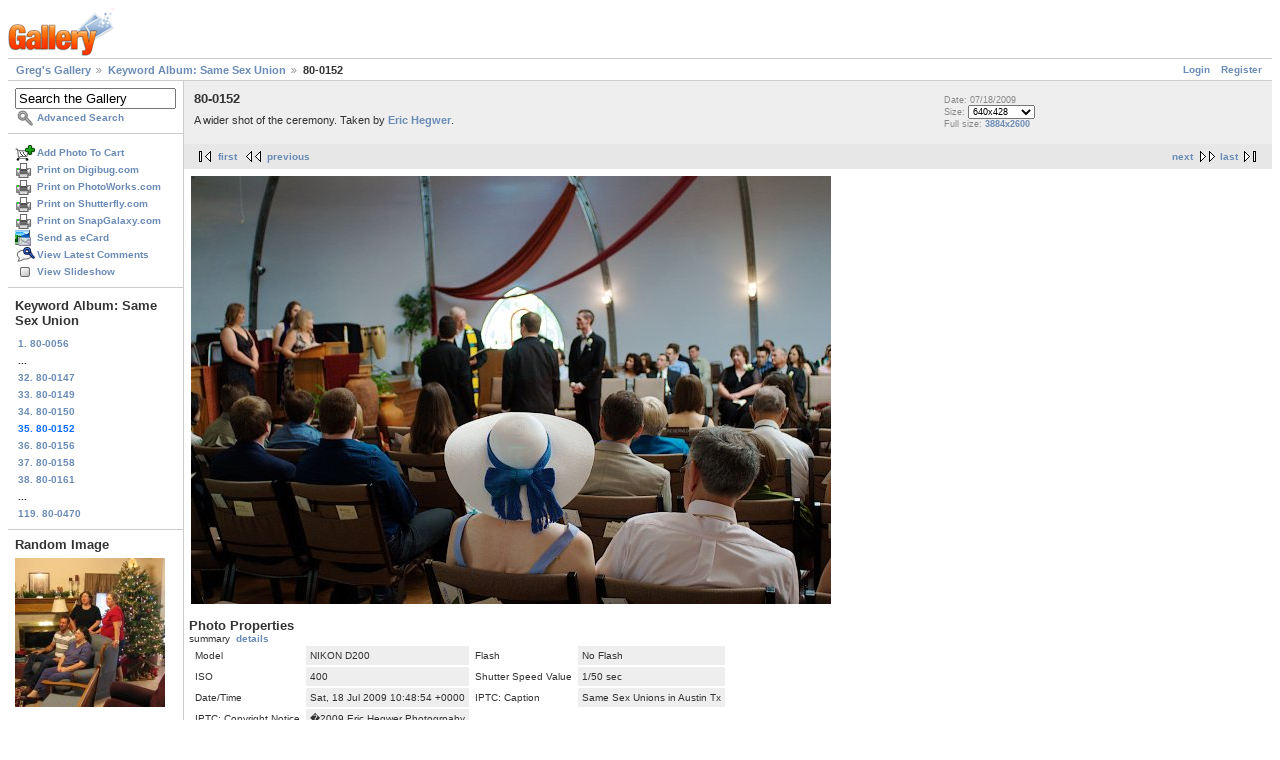

--- FILE ---
content_type: text/html; charset=UTF-8
request_url: https://gregstoll.dyndns.org/gallery2/main.php?g2_view=keyalbum.KeywordAlbum&g2_keyword=Same+Sex+Union&g2_itemId=13485
body_size: 3406
content:
<!DOCTYPE html PUBLIC "-//W3C//DTD XHTML 1.0 Strict//EN" "http://www.w3.org/TR/xhtml1/DTD/xhtml1-strict.dtd">
<html lang="en-US" xmlns="http://www.w3.org/1999/xhtml">
<head>
<link rel="stylesheet" type="text/css" href="main.php?g2_view=imageframe.CSS&amp;g2_frames=none"/>

<link rel="stylesheet" type="text/css" href="modules/core/data/gallery.css"/>
<link rel="stylesheet" type="text/css" href="modules/icons/iconpacks/paularmstrongdesigns/icons.css"/>
<link rel="alternate" type="application/rss+xml" title="Photo RSS" href="main.php?g2_view=slideshow.SlideshowMediaRss&amp;g2_itemId=13485"/>
<script type="text/javascript" src="https://gregstoll.dyndns.org/gallery2/main.php?g2_view=core.CombinedJavascript&amp;g2_key=fa95332dfcc53544ae3688a835fdd98b"></script>
<script type="text/javascript" src="main.php?g2_view=slideshow.DownloadPicLens&amp;g2_file=js&amp;g2_v=1.3.1.14221"></script>
<meta http-equiv="Content-Type" content="text/html; charset=UTF-8"/>
<title>80-0152</title>
<link rel="stylesheet" type="text/css" href="themes/matrix/theme.css"/>
</head>
<body class="gallery">
<div id="gallery" class="safari">
<div id="gsHeader">
<a href="main.php"><img src="images/galleryLogo_sm.gif"
width="107" height="48" alt=""/></a>
</div>
<div id="gsNavBar" class="gcBorder1">
<div class="gbSystemLinks">
<span class="block-core-SystemLink">
<a href="main.php?g2_view=core.UserAdmin&amp;g2_subView=core.UserLogin&amp;g2_return=%2Fgallery2%2Fmain.php%3Fg2_view%3Dkeyalbum.KeywordAlbum%26g2_keyword%3DSame%2BSex%2BUnion%26g2_itemId%3D13485%26">Login</a>
</span>

<span class="block-core-SystemLink">
<a href="main.php?g2_view=core.UserAdmin&amp;g2_subView=register.UserSelfRegistration&amp;g2_return=%2Fgallery2%2Fmain.php%3Fg2_view%3Dkeyalbum.KeywordAlbum%26g2_keyword%3DSame%2BSex%2BUnion%26g2_itemId%3D13485%26">Register</a>
</span>



</div>
<div class="gbBreadCrumb">
<div class="block-core-BreadCrumb">
<a href="main.php" class="BreadCrumb-1">
Greg's Gallery</a>
<a href="main.php?g2_view=keyalbum.KeywordAlbum&amp;g2_keyword=Same+Sex+Union&amp;g2_highlightId=13485" class="BreadCrumb-2">
Keyword Album: Same Sex Union</a>
<span class="BreadCrumb-3">
80-0152</span>
</div>
</div>
</div>
<table width="100%" cellspacing="0" cellpadding="0">
<tr valign="top">
<td id="gsSidebarCol">
<div id="gsSidebar" class="gcBorder1">

<div class="block-search-SearchBlock gbBlock">
<form id="search_SearchBlock" action="main.php" method="get" onsubmit="return search_SearchBlock_checkForm()">
<div>
<input type="hidden" name="g2_return" value="/gallery2/main.php?g2_view=keyalbum.KeywordAlbum&amp;g2_keyword=Same+Sex+Union&amp;g2_itemId=13485"/>
<input type="hidden" name="g2_formUrl" value="/gallery2/main.php?g2_view=keyalbum.KeywordAlbum&amp;g2_keyword=Same+Sex+Union&amp;g2_itemId=13485"/>
<input type="hidden" name="g2_authToken" value="4d4a436201cc"/>

<input type="hidden" name="g2_view" value="search.SearchScan"/>
<input type="hidden" name="g2_form[formName]" value="search_SearchBlock"/>
<input type="text" id="searchCriteria" size="18"
name="g2_form[searchCriteria]"
value="Search the Gallery"
onfocus="search_SearchBlock_focus()"
onblur="search_SearchBlock_blur()"
class="textbox"/>
<input type="hidden" name="g2_form[useDefaultSettings]" value="1" />
</div>
<div>
<a href="main.php?g2_view=search.SearchScan&amp;g2_form%5BuseDefaultSettings%5D=1&amp;g2_return=%2Fgallery2%2Fmain.php%3Fg2_view%3Dkeyalbum.KeywordAlbum%26g2_keyword%3DSame%2BSex%2BUnion%26g2_itemId%3D13485%26"
class="gbAdminLink gbLink-search_SearchScan advanced">Advanced Search</a>
</div>
</form>
</div>
<div class="block-core-ItemLinks gbBlock">
<a href="main.php?g2_controller=cart.AddToCart&amp;g2_itemId=13485&amp;g2_return=%2Fgallery2%2Fmain.php%3Fg2_view%3Dkeyalbum.KeywordAlbum%26g2_keyword%3DSame%2BSex%2BUnion%26g2_itemId%3D13485%26" class="gbAdminLink gbLink-cart_AddToCart">Add Photo To Cart</a>
<a href="main.php?g2_view=digibug.DigibugPrintPhotos&amp;g2_itemId=13485&amp;g2_returnUrl=https%3A%2F%2Fgregstoll.dyndns.org%2Fgallery2%2Fmain.php%3Fg2_view%3Dkeyalbum.KeywordAlbum%26g2_keyword%3DSame%2BSex%2BUnion%26g2_itemId%3D13485&amp;g2_authToken=4d4a436201cc" class="gbAdminLink gbLink-digibug_DigibugPrintPhotos">Print on Digibug.com</a>
<a href="main.php?g2_controller=photoaccess.PrintPhoto&amp;g2_itemId=13485&amp;g2_returnUrl=https%3A%2F%2Fgregstoll.dyndns.org%2Fgallery2%2Fmain.php%3Fg2_view%3Dkeyalbum.KeywordAlbum%26g2_keyword%3DSame%2BSex%2BUnion%26g2_itemId%3D13485" class="gbAdminLink gbLink-photoaccess_PrintPhoto">Print on PhotoWorks.com</a>
<a href="main.php?g2_view=shutterfly.PrintPhotos&amp;g2_itemId=13485&amp;g2_returnUrl=https%3A%2F%2Fgregstoll.dyndns.org%2Fgallery2%2Fmain.php%3Fg2_view%3Dkeyalbum.KeywordAlbum%26g2_keyword%3DSame%2BSex%2BUnion%26g2_itemId%3D13485&amp;g2_authToken=4d4a436201cc" class="gbAdminLink gbLink-shutterfly_PrintPhotos">Print on Shutterfly.com</a>
<a href="main.php?g2_controller=snapgalaxy.SnapGalaxyPrintPhotos&amp;g2_itemId=13485&amp;g2_returnUrl=https%3A%2F%2Fgregstoll.dyndns.org%2Fgallery2%2Fmain.php%3Fg2_view%3Dkeyalbum.KeywordAlbum%26g2_keyword%3DSame%2BSex%2BUnion%26g2_itemId%3D13485" class="gbAdminLink gbLink-snapgalaxy_SnapGalaxyPrintPhotos">Print on SnapGalaxy.com</a>
<a href="main.php?g2_view=ecard.SendEcard&amp;g2_itemId=13485&amp;g2_return=%2Fgallery2%2Fmain.php%3Fg2_view%3Dkeyalbum.KeywordAlbum%26g2_keyword%3DSame%2BSex%2BUnion%26g2_itemId%3D13485%26" class="gbAdminLink gbLink-ecard_SendEcard">Send as eCard</a>
<a href="main.php?g2_view=comment.ShowAllComments&amp;g2_itemId=13485&amp;g2_return=%2Fgallery2%2Fmain.php%3Fg2_view%3Dkeyalbum.KeywordAlbum%26g2_keyword%3DSame%2BSex%2BUnion%26g2_itemId%3D13485%26" class="gbAdminLink gbLink-comment_ShowAllComments">View Latest Comments</a>
<a href="main.php?g2_view=slideshow.Slideshow&amp;g2_itemId=13485" onclick="var p=PicLensLite;p.setCallbacks({onNoPlugins:function(){location.href='https://gregstoll.dyndns.org/gallery2/main.php?g2_view=slideshow.Slideshow&amp;g2_itemId=13485'}});p.setLiteURLs({swf:'https://gregstoll.dyndns.org/gallery2/main.php?g2_view=slideshow.DownloadPicLens&amp;g2_file=swf&amp;g2_v=1.3.1.14221'});p.start({feedUrl:'https://gregstoll.dyndns.org/gallery2/main.php?g2_view=slideshow.SlideshowMediaRss&amp;g2_itemId=13485', guid:13485, pid:'2PWfB4lurT4g', delay:10});return false" class="gbAdminLink gbLink-slideshow_Slideshow">View Slideshow</a>
</div>


<div class="block-core-PeerList gbBlock">
<h3 class="parent"> Keyword Album: Same Sex Union </h3>
<a href="main.php?g2_view=keyalbum.KeywordAlbum&amp;g2_keyword=Same+Sex+Union&amp;g2_itemId=13382">
1. 80-0056
</a>
<span class="neck">...</span>
<a href="main.php?g2_view=keyalbum.KeywordAlbum&amp;g2_keyword=Same+Sex+Union&amp;g2_itemId=13476">
32. 80-0147
</a>
<a href="main.php?g2_view=keyalbum.KeywordAlbum&amp;g2_keyword=Same+Sex+Union&amp;g2_itemId=13479">
33. 80-0149
</a>
<a href="main.php?g2_view=keyalbum.KeywordAlbum&amp;g2_keyword=Same+Sex+Union&amp;g2_itemId=13482">
34. 80-0150
</a>
<span class="current">
35. 80-0152
</span>
<a href="main.php?g2_view=keyalbum.KeywordAlbum&amp;g2_keyword=Same+Sex+Union&amp;g2_itemId=13488">
36. 80-0156
</a>
<a href="main.php?g2_view=keyalbum.KeywordAlbum&amp;g2_keyword=Same+Sex+Union&amp;g2_itemId=13491">
37. 80-0158
</a>
<a href="main.php?g2_view=keyalbum.KeywordAlbum&amp;g2_keyword=Same+Sex+Union&amp;g2_itemId=13494">
38. 80-0161
</a>
<span class="neck">...</span>
<a href="main.php?g2_view=keyalbum.KeywordAlbum&amp;g2_keyword=Same+Sex+Union&amp;g2_itemId=13737">
119. 80-0470
</a>
</div>


<div class="block-imageblock-ImageBlock gbBlock">
<div class="one-image">
<h3> Random Image </h3>
<a href="v/christmas2007/IMG_1326_2.JPG.html">

<img src="d/9427-7/IMG_1326_2.JPG" width="150" height="149" class="giThumbnail gcPhotoImage" alt="IMG_1326_2"/>
 </a> <h4 class="giDescription">
IMG_1326_2
</h4>
<p class="giInfo">
<span class="summary">
Date: 12/25/2007
</span>
<span class="summary">
Views: 8000
</span>
</p>
</div>
</div>


<div class="block-cart-ShowCart gbBlock">
<h3> Your Cart </h3>
<p>
You have 0 items in your cart
</p>
<a class="gbAdminLink gbLink-cart_ViewCart" href="main.php?g2_view=cart.ViewCart&amp;g2_itemId=13485">View Cart</a>
</div>
</div>
</td>
<td>
<div id="gsContent">
<div class="gbBlock gcBackground1">
<table width="100%">
<tr>
<td>
<h2> 80-0152 </h2>
<p class="giDescription">
A wider shot of the ceremony. Taken by <a href="http://www.erichegwer.com" rel="nofollow">Eric Hegwer</a>.
</p>
</td>
<td style="width: 30%">
<div class="block-core-ItemInfo giInfo">
<div class="date summary">
Date: 07/18/2009
</div>
</div>
<div class="block-core-PhotoSizes giInfo">
Size: 
<select onchange="if (this.value) { newLocation = this.value; this.options[0].selected = true; location.href= newLocation; }">
<option value="main.php?g2_view=keyalbum.KeywordAlbum&amp;g2_keyword=Same+Sex+Union&amp;g2_itemId=13485&amp;g2_imageViewsIndex=0" selected="selected">
640x428
</option>
<option value="main.php?g2_view=keyalbum.KeywordAlbum&amp;g2_keyword=Same+Sex+Union&amp;g2_itemId=13485&amp;g2_imageViewsIndex=1">
3884x2600
</option>
</select>
<br/>
Full size: 
<a href="main.php?g2_view=keyalbum.KeywordAlbum&amp;g2_keyword=Same+Sex+Union&amp;g2_itemId=13485&amp;g2_imageViewsIndex=1">
3884x2600

</a>
<br/>
</div>
</td>
</tr>
</table>
</div>
<div class="gbBlock gcBackground2 gbNavigator">
<div class="block-core-Navigator">
<div class="next-and-last">
    <a href="main.php?g2_view=keyalbum.KeywordAlbum&amp;g2_keyword=Same+Sex+Union&amp;g2_itemId=13488" class="next">next</a><a href="main.php?g2_view=keyalbum.KeywordAlbum&amp;g2_keyword=Same+Sex+Union&amp;g2_itemId=13737" class="last">last</a>
</div>
<div class="first-and-previous">
<a href="main.php?g2_view=keyalbum.KeywordAlbum&amp;g2_keyword=Same+Sex+Union&amp;g2_itemId=13382" class="first">first</a>    <a href="main.php?g2_view=keyalbum.KeywordAlbum&amp;g2_keyword=Same+Sex+Union&amp;g2_itemId=13482" class="previous">previous</a>
</div>
</div>
</div>
<div id="gsImageView" class="gbBlock">

<a href="main.php?g2_view=keyalbum.KeywordAlbum&amp;g2_keyword=Same+Sex+Union&amp;g2_itemId=13485&amp;g2_imageViewsIndex=1">
<img src="d/13486-7/80-0152.jpg" width="640" height="428" id="IFid1" class="ImageFrame_none gcPhotoImage" alt="80-0152"/>
</a>

</div>
  

  
<script type="text/javascript">
// <![CDATA[
function exifSwitchDetailMode(num, itemId, mode) {
url = 'main.php?g2_view=exif.SwitchDetailMode&g2_itemId=__ITEMID__&g2_mode=__MODE__&g2_blockNum=__NUM__';
document.getElementById('ExifInfoLabel' + num).innerHTML =
'Loading..';

YAHOO.util.Connect.asyncRequest('GET',
url.replace('__ITEMID__', itemId).replace('__MODE__', mode).replace('__NUM__', num),
{success: handleExifResponse, failure: handleExifFail, argument: num}, null);
return false;
}
function handleExifResponse(http) {
document.getElementById('ExifInfoBlock' + http.argument).innerHTML = http.responseText;
}
function handleExifFail(http) {
document.getElementById('ExifInfoLabel' + http.argument).innerHTML = '';
}
// ]]>
</script>
<div id="ExifInfoBlock1" class="block-exif-ExifInfo">
<h3> Photo Properties </h3>
<div>summary&nbsp;&nbsp;<a href="main.php?g2_controller=exif.SwitchDetailMode&amp;g2_mode=detailed&amp;g2_return=%2Fgallery2%2Fmain.php%3Fg2_view%3Dkeyalbum.KeywordAlbum%26g2_keyword%3DSame%2BSex%2BUnion%26g2_itemId%3D13485%26" onclick="return exifSwitchDetailMode(1,13485,'detailed')">details</a><span id="ExifInfoLabel1" style="padding-left:1.5em"></span></div>
<table class="gbDataTable">
<tr>
<td class="gbEven">
Model
</td>
<td class="gbOdd">
NIKON D200
</td>
<td class="gbEven">
Flash
</td>
<td class="gbOdd">
No Flash
</td>
</tr>
<tr>
<td class="gbEven">
ISO
</td>
<td class="gbOdd">
400
</td>
<td class="gbEven">
Shutter Speed Value
</td>
<td class="gbOdd">
1/50 sec
</td>
</tr>
<tr>
<td class="gbEven">
Date/Time
</td>
<td class="gbOdd">
Sat, 18 Jul 2009 10:48:54 +0000
</td>
<td class="gbEven">
IPTC: Caption
</td>
<td class="gbOdd">
Same Sex Unions in Austin Tx
</td>
</tr>
<tr>
<td class="gbEven">
IPTC: Copyright Notice
</td>
<td class="gbOdd">
�2009 Eric Hegwer Photogrpahy
</td>
</tr>
</table>
</div>
<div class="gbBlock gcBackground2 gbNavigator">
<div class="block-core-Navigator">
<div class="next-and-last">
    <a href="main.php?g2_view=keyalbum.KeywordAlbum&amp;g2_keyword=Same+Sex+Union&amp;g2_itemId=13488" class="next">next</a><a href="main.php?g2_view=keyalbum.KeywordAlbum&amp;g2_keyword=Same+Sex+Union&amp;g2_itemId=13737" class="last">last</a>
</div>
<div class="first-and-previous">
<a href="main.php?g2_view=keyalbum.KeywordAlbum&amp;g2_keyword=Same+Sex+Union&amp;g2_itemId=13382" class="first">first</a>    <a href="main.php?g2_view=keyalbum.KeywordAlbum&amp;g2_keyword=Same+Sex+Union&amp;g2_itemId=13482" class="previous">previous</a>
</div>
</div>
</div>

  

</div>
</td>
</tr>
</table>
<div id="gsFooter">

<a href="http://gallery.sourceforge.net"><img src="images/gallery.gif" alt="Powered by Gallery v2.3" title="Powered by Gallery v2.3" style="border-style: none" width="80" height="15"/></a>


</div>
  </div>
<script type="text/javascript">
// <![CDATA[
search_SearchBlock_init('Search the Gallery', 'Please enter a search term.', 'Searching in progress, please wait!');
// ]]>
</script>


</body>
</html>